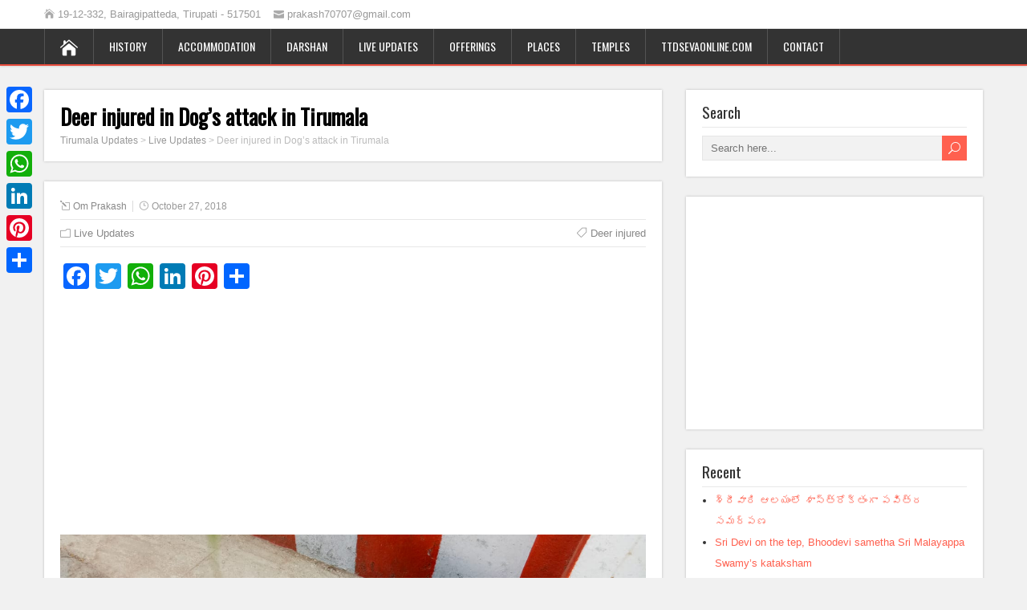

--- FILE ---
content_type: text/html; charset=UTF-8
request_url: https://www.tirumalaupdates.com/deer-injured-in-dogs-attack-in-tirumala/
body_size: 7580
content:
<!DOCTYPE html>
<!--[if IE 7]>
<html class="ie ie7" lang="en-US">
<![endif]-->
<!--[if IE 8]>
<html class="ie ie8" lang="en-US">
<![endif]-->
<!--[if !(IE 7) | !(IE 8)  ]><!-->
<html lang="en-US">
<!--<![endif]-->
<head>
  <meta charset="UTF-8" /> 
  <meta name="viewport" content="width=device-width" />  
  
  <!--[if lt IE 9]>
	<script src="https://www.tirumalaupdates.com/wp-content/themes/songwriter/js/html5.js"></script>
	<![endif]-->
  <link rel="pingback" href="https://www.tirumalaupdates.com/xmlrpc.php">
<script type="text/javascript">
!function(e){var t={};function n(r){if(t[r])return t[r].exports;var o=t[r]={i:r,l:!1,exports:{}};return e[r].call(o.exports,o,o.exports,n),o.l=!0,o.exports}n.m=e,n.c=t,n.d=function(e,t,r){n.o(e,t)||Object.defineProperty(e,t,{enumerable:!0,get:r})},n.r=function(e){"undefined"!=typeof Symbol&&Symbol.toStringTag&&Object.defineProperty(e,Symbol.toStringTag,{value:"Module"}),Object.defineProperty(e,"__esModule",{value:!0})},n.t=function(e,t){if(1&t&&(e=n(e)),8&t)return e;if(4&t&&"object"==typeof e&&e&&e.__esModule)return e;var r=Object.create(null);if(n.r(r),Object.defineProperty(r,"default",{enumerable:!0,value:e}),2&t&&"string"!=typeof e)for(var o in e)n.d(r,o,function(t){return e[t]}.bind(null,o));return r},n.n=function(e){var t=e&&e.__esModule?function(){return e.default}:function(){return e};return n.d(t,"a",t),t},n.o=function(e,t){return Object.prototype.hasOwnProperty.call(e,t)},n.p="",n(n.s=0)}([function(e,t,n){(function(e){!function({ampUrl:t,isCustomizePreview:n,isAmpDevMode:r,noampQueryVarName:o,noampQueryVarValue:i,disabledStorageKey:a,mobileUserAgents:s,regexRegex:u}){if("undefined"==typeof sessionStorage)return;const c=new RegExp(u);if(!s.some(e=>{const t=e.match(c);return!(!t||!new RegExp(t[1],t[2]).test(navigator.userAgent))||navigator.userAgent.includes(e)}))return;e.addEventListener("DOMContentLoaded",()=>{const e=document.getElementById("amp-mobile-version-switcher");if(!e)return;e.hidden=!1;const t=e.querySelector("a[href]");t&&t.addEventListener("click",()=>{sessionStorage.removeItem(a)})});const f=r&&["paired-browsing-non-amp","paired-browsing-amp"].includes(window.name);if(sessionStorage.getItem(a)||n||f)return;const d=new URL(location.href),l=new URL(t);l.hash=d.hash,d.searchParams.has(o)&&i===d.searchParams.get(o)?sessionStorage.setItem(a,"1"):l.href!==d.href&&(window.stop(),location.replace(l.href))}({"ampUrl":"https:\/\/www.tirumalaupdates.com\/deer-injured-in-dogs-attack-in-tirumala\/?amp","noampQueryVarName":"noamp","noampQueryVarValue":"mobile","disabledStorageKey":"amp_mobile_redirect_disabled","mobileUserAgents":["Mobile","Android","Silk\/","Kindle","BlackBerry","Opera Mini","Opera Mobi"],"regexRegex":"^\\/((?:.|\n)+)\\/([i]*)$","isCustomizePreview":false,"isAmpDevMode":false})}).call(this,n(1))},function(e,t){var n;n=function(){return this}();try{n=n||new Function("return this")()}catch(e){"object"==typeof window&&(n=window)}e.exports=n}]);
</script>
<title>Deer injured in Dog&#8217;s attack in Tirumala &#8211; Tirumala Updates</title>
<style type='text/css'>		#wrapper #header .header-content .site-title, #wrapper #header .header-content .site-description, #wrapper #header .header-content .header-logo { max-width: 100%; }</style><meta name='robots' content='max-image-preview:large' />
<link rel='dns-prefetch' href='//fonts.googleapis.com' />
<link rel='dns-prefetch' href='//s.w.org' />
<link rel="alternate" type="application/rss+xml" title="Tirumala Updates &raquo; Feed" href="https://www.tirumalaupdates.com/feed/" />
<link rel="alternate" type="application/rss+xml" title="Tirumala Updates &raquo; Comments Feed" href="https://www.tirumalaupdates.com/comments/feed/" />
		<script type="text/javascript">
			window._wpemojiSettings = {"baseUrl":"https:\/\/s.w.org\/images\/core\/emoji\/13.1.0\/72x72\/","ext":".png","svgUrl":"https:\/\/s.w.org\/images\/core\/emoji\/13.1.0\/svg\/","svgExt":".svg","source":{"concatemoji":"https:\/\/www.tirumalaupdates.com\/wp-includes\/js\/wp-emoji-release.min.js?ver=5.8.12"}};
			!function(e,a,t){var n,r,o,i=a.createElement("canvas"),p=i.getContext&&i.getContext("2d");function s(e,t){var a=String.fromCharCode;p.clearRect(0,0,i.width,i.height),p.fillText(a.apply(this,e),0,0);e=i.toDataURL();return p.clearRect(0,0,i.width,i.height),p.fillText(a.apply(this,t),0,0),e===i.toDataURL()}function c(e){var t=a.createElement("script");t.src=e,t.defer=t.type="text/javascript",a.getElementsByTagName("head")[0].appendChild(t)}for(o=Array("flag","emoji"),t.supports={everything:!0,everythingExceptFlag:!0},r=0;r<o.length;r++)t.supports[o[r]]=function(e){if(!p||!p.fillText)return!1;switch(p.textBaseline="top",p.font="600 32px Arial",e){case"flag":return s([127987,65039,8205,9895,65039],[127987,65039,8203,9895,65039])?!1:!s([55356,56826,55356,56819],[55356,56826,8203,55356,56819])&&!s([55356,57332,56128,56423,56128,56418,56128,56421,56128,56430,56128,56423,56128,56447],[55356,57332,8203,56128,56423,8203,56128,56418,8203,56128,56421,8203,56128,56430,8203,56128,56423,8203,56128,56447]);case"emoji":return!s([10084,65039,8205,55357,56613],[10084,65039,8203,55357,56613])}return!1}(o[r]),t.supports.everything=t.supports.everything&&t.supports[o[r]],"flag"!==o[r]&&(t.supports.everythingExceptFlag=t.supports.everythingExceptFlag&&t.supports[o[r]]);t.supports.everythingExceptFlag=t.supports.everythingExceptFlag&&!t.supports.flag,t.DOMReady=!1,t.readyCallback=function(){t.DOMReady=!0},t.supports.everything||(n=function(){t.readyCallback()},a.addEventListener?(a.addEventListener("DOMContentLoaded",n,!1),e.addEventListener("load",n,!1)):(e.attachEvent("onload",n),a.attachEvent("onreadystatechange",function(){"complete"===a.readyState&&t.readyCallback()})),(n=t.source||{}).concatemoji?c(n.concatemoji):n.wpemoji&&n.twemoji&&(c(n.twemoji),c(n.wpemoji)))}(window,document,window._wpemojiSettings);
		</script>
		<style type="text/css">
img.wp-smiley,
img.emoji {
	display: inline !important;
	border: none !important;
	box-shadow: none !important;
	height: 1em !important;
	width: 1em !important;
	margin: 0 .07em !important;
	vertical-align: -0.1em !important;
	background: none !important;
	padding: 0 !important;
}
</style>
	<link rel='stylesheet' id='wp-block-library-css'  href='https://www.tirumalaupdates.com/wp-includes/css/dist/block-library/style.min.css?ver=5.8.12' type='text/css' media='all' />
<link rel='stylesheet' id='quads-style-css-css'  href='https://www.tirumalaupdates.com/wp-content/plugins/quick-adsense-reloaded/includes/gutenberg/dist/blocks.style.build.css?ver=2.0.30' type='text/css' media='all' />
<link rel='stylesheet' id='contact-form-7-css'  href='https://www.tirumalaupdates.com/wp-content/plugins/contact-form-7/includes/css/styles.css?ver=5.4.2' type='text/css' media='all' />
<link rel='stylesheet' id='math-captcha-frontend-css'  href='https://www.tirumalaupdates.com/wp-content/plugins/wp-math-captcha/css/frontend.css?ver=5.8.12' type='text/css' media='all' />
<link rel='stylesheet' id='songwriter-style-red-css'  href='https://www.tirumalaupdates.com/wp-content/themes/songwriter/css/colors/red.css?ver=5.8.12' type='text/css' media='all' />
<link rel='stylesheet' id='songwriter-elegantfont-css'  href='https://www.tirumalaupdates.com/wp-content/themes/songwriter/css/elegantfont.css?ver=5.8.12' type='text/css' media='all' />
<link rel='stylesheet' id='songwriter-style-css'  href='https://www.tirumalaupdates.com/wp-content/themes/songwriter/style.css?ver=5.8.12' type='text/css' media='all' />
<link crossorigin="anonymous" rel='stylesheet' id='songwriter-google-font-default-css'  href='//fonts.googleapis.com/css?family=Oswald&#038;subset=latin%2Clatin-ext&#038;ver=5.8.12' type='text/css' media='all' />
<link rel='stylesheet' id='addtoany-css'  href='https://www.tirumalaupdates.com/wp-content/plugins/add-to-any/addtoany.min.css?ver=1.15' type='text/css' media='all' />
<style id='addtoany-inline-css' type='text/css'>
@media screen and (max-width:980px){
.a2a_floating_style.a2a_vertical_style{display:none;}
}
</style>
<style id='quads-styles-inline-css' type='text/css'>

    .quads-location ins.adsbygoogle {
        background: transparent !important;
    }
    
    .quads-ad-label { font-size: 12px; text-align: center; color: #333;}
</style>
<script type='text/javascript' src='https://www.tirumalaupdates.com/wp-includes/js/jquery/jquery.min.js?ver=3.6.0' id='jquery-core-js'></script>
<script type='text/javascript' src='https://www.tirumalaupdates.com/wp-includes/js/jquery/jquery-migrate.min.js?ver=3.3.2' id='jquery-migrate-js'></script>
<script type='text/javascript' src='https://www.tirumalaupdates.com/wp-content/plugins/add-to-any/addtoany.min.js?ver=1.1' id='addtoany-js'></script>
<script type='text/javascript' src='https://www.tirumalaupdates.com/wp-content/plugins/news-ticker/cycle.js?ver=5.8.12' id='ticker_pack-js'></script>
<link rel="https://api.w.org/" href="https://www.tirumalaupdates.com/wp-json/" /><link rel="alternate" type="application/json" href="https://www.tirumalaupdates.com/wp-json/wp/v2/posts/6647" /><link rel="EditURI" type="application/rsd+xml" title="RSD" href="https://www.tirumalaupdates.com/xmlrpc.php?rsd" />
<link rel="wlwmanifest" type="application/wlwmanifest+xml" href="https://www.tirumalaupdates.com/wp-includes/wlwmanifest.xml" /> 
<meta name="generator" content="WordPress 5.8.12" />
<link rel="canonical" href="https://www.tirumalaupdates.com/deer-injured-in-dogs-attack-in-tirumala/" />
<link rel='shortlink' href='https://www.tirumalaupdates.com/?p=6647' />
<link rel="alternate" type="application/json+oembed" href="https://www.tirumalaupdates.com/wp-json/oembed/1.0/embed?url=https%3A%2F%2Fwww.tirumalaupdates.com%2Fdeer-injured-in-dogs-attack-in-tirumala%2F" />
<link rel="alternate" type="text/xml+oembed" href="https://www.tirumalaupdates.com/wp-json/oembed/1.0/embed?url=https%3A%2F%2Fwww.tirumalaupdates.com%2Fdeer-injured-in-dogs-attack-in-tirumala%2F&#038;format=xml" />

<script data-cfasync="false">
window.a2a_config=window.a2a_config||{};a2a_config.callbacks=[];a2a_config.overlays=[];a2a_config.templates={};
(function(d,s,a,b){a=d.createElement(s);b=d.getElementsByTagName(s)[0];a.async=1;a.src="https://static.addtoany.com/menu/page.js";b.parentNode.insertBefore(a,b);})(document,"script");
</script>
<script async src="//pagead2.googlesyndication.com/pagead/js/adsbygoogle.js"></script>
<script>
  (adsbygoogle = window.adsbygoogle || []).push({
    google_ad_client: "ca-pub-7367659240963633",
    enable_page_level_ads: true
  });
</script><script type='text/javascript'>document.cookie = 'quads_browser_width='+screen.width;</script><!--[if IE]>
<style type="text/css" media="screen">
#header, #wrapper-footer, #nav-below, .entry-content, .sidebar-widget, .search .navigation, .entry-headline-wrapper, .post-entry {
        behavior: url("https://www.tirumalaupdates.com/wp-content/themes/songwriter/css/pie/PIE.php");
        zoom: 1;
}
</style>
<![endif]-->
<link rel="amphtml" href="https://www.tirumalaupdates.com/deer-injured-in-dogs-attack-in-tirumala/?amp"><style>#amp-mobile-version-switcher{position:absolute;width:100%;left:0;z-index:100}#amp-mobile-version-switcher>a{display:block;padding:15px 0;font-family:-apple-system,BlinkMacSystemFont,Segoe UI,Roboto,Oxygen-Sans,Ubuntu,Cantarell,Helvetica Neue,sans-serif;font-size:16px;font-weight:600;color:#eaeaea;text-align:center;text-decoration:none;background-color:#444;border:0}#amp-mobile-version-switcher>a:active,#amp-mobile-version-switcher>a:focus,#amp-mobile-version-switcher>a:hover{text-decoration:underline}</style><link rel="alternate" type="text/html" media="only screen and (max-width: 640px)" href="https://www.tirumalaupdates.com/deer-injured-in-dogs-attack-in-tirumala/?amp">		<style type="text/css" id="wp-custom-css">
			
.header-content-wrapper
{
 display:none;
}
		</style>
		  
</head>
 
<body class="post-template-default single single-post postid-6647 single-format-standard" id="wrapper">   
<div id="container">

  <header id="header">
  <div class="top-navigation-wrapper">
    <div class="top-navigation">
      <p class="header-contact">
        <span class="header-contact-address"><i class="icon_house" aria-hidden="true"></i>19-12-332, Bairagipatteda, Tirupati - 517501</span>
        <span class="header-contact-email"><i class="icon_mail" aria-hidden="true"></i>prakash70707@gmail.com</span>
 
    </div>
  </div>
    
  <div class="header-content-wrapper">
    <div class="header-content">
      <p class="site-title"><a href="https://www.tirumalaupdates.com/">Tirumala Updates</a></p>
    </div>
  </div>
  <div class="menu-box-wrapper">
    <div class="menu-box">
      <a class="link-home" href="https://www.tirumalaupdates.com/"><i class="icon_house" aria-hidden="true"></i></a>
<div class="menu-top-menu-container"><ul id="nav" class="menu"><li id="menu-item-34" class="menu-item menu-item-type-taxonomy menu-item-object-category menu-item-34"><a href="https://www.tirumalaupdates.com/tirumala-tirupati-history/">History</a></li>
<li id="menu-item-32" class="menu-item menu-item-type-taxonomy menu-item-object-category menu-item-32"><a href="https://www.tirumalaupdates.com/tirumala-accommodation/">Accommodation</a></li>
<li id="menu-item-33" class="menu-item menu-item-type-taxonomy menu-item-object-category menu-item-33"><a href="https://www.tirumalaupdates.com/darshan/">Darshan</a></li>
<li id="menu-item-35" class="menu-item menu-item-type-taxonomy menu-item-object-category current-post-ancestor current-menu-parent current-post-parent menu-item-35"><a href="https://www.tirumalaupdates.com/live-updates-tirumala/">Live Updates</a></li>
<li id="menu-item-36" class="menu-item menu-item-type-taxonomy menu-item-object-category menu-item-36"><a href="https://www.tirumalaupdates.com/offering-at-temple/">Offerings</a></li>
<li id="menu-item-37" class="menu-item menu-item-type-taxonomy menu-item-object-category menu-item-37"><a href="https://www.tirumalaupdates.com/places-to-visit/">Places</a></li>
<li id="menu-item-38" class="menu-item menu-item-type-taxonomy menu-item-object-category menu-item-38"><a href="https://www.tirumalaupdates.com/temples-near-tirumala/">Temples</a></li>
<li id="menu-item-188" class="menu-item menu-item-type-taxonomy menu-item-object-category menu-item-188"><a href="https://www.tirumalaupdates.com/ttd-seva-online/">TTDSevaOnline.com</a></li>
<li id="menu-item-21" class="menu-item menu-item-type-post_type menu-item-object-page menu-item-21"><a href="https://www.tirumalaupdates.com/contact/">Contact</a></li>
</ul></div>    </div>
  </div>
    
  </header> <!-- end of header -->

<div id="main-content-wrapper">
<div id="main-content">
<div id="content" class="hentry"><div class="entry-headline-wrapper">
  <div class="entry-headline-wrapper-inner">
    <h1 class="entry-headline title single-title entry-title">Deer injured in Dog&#8217;s attack in Tirumala</h1>
<p class="breadcrumb-navigation"><!-- Breadcrumb NavXT 6.6.0 -->
<span property="itemListElement" typeof="ListItem"><a property="item" typeof="WebPage" title="Go to Tirumala Updates." href="https://www.tirumalaupdates.com" class="home" ><span property="name">Tirumala Updates</span></a><meta property="position" content="1"></span> &gt; <span property="itemListElement" typeof="ListItem"><a property="item" typeof="WebPage" title="Go to the Live Updates category archives." href="https://www.tirumalaupdates.com/live-updates-tirumala/" class="taxonomy category" ><span property="name">Live Updates</span></a><meta property="position" content="2"></span> &gt; <span property="itemListElement" typeof="ListItem"><span property="name" class="post post-post current-item">Deer injured in Dog&#8217;s attack in Tirumala</span><meta property="url" content="https://www.tirumalaupdates.com/deer-injured-in-dogs-attack-in-tirumala/"><meta property="position" content="3"></span></p>  </div>
</div>
<div class="entry-content">
  <div class="entry-content-inner">
    <p class="post-meta">
      <span class="post-info-author vcard author"><i class="icon_pencil-edit" aria-hidden="true"></i><span class="fn"><a href="https://www.tirumalaupdates.com/author/prakash/" title="Posts by Om Prakash" rel="author">Om Prakash</a></span></span>
      <span class="post-info-date post_date date updated"><i class="icon_clock_alt" aria-hidden="true"></i>October 27, 2018</span>
    </p>
    <div class="post-info">
      <p class="post-category"><span class="post-info-category"><i class="icon_folder-alt" aria-hidden="true"></i><a href="https://www.tirumalaupdates.com/live-updates-tirumala/" rel="category tag">Live Updates</a></span></p>
      <p class="post-tags"><span class="post-info-tags"><i class="icon_tag_alt" aria-hidden="true"></i><a href="https://www.tirumalaupdates.com/tag/deer-injured/" rel="tag">Deer injured</a></span></p>
    </div>
<div class="addtoany_share_save_container addtoany_content addtoany_content_top"><div class="a2a_kit a2a_kit_size_32 addtoany_list" data-a2a-url="https://www.tirumalaupdates.com/deer-injured-in-dogs-attack-in-tirumala/" data-a2a-title="Deer injured in Dog’s attack in Tirumala"><a class="a2a_button_facebook" href="https://www.addtoany.com/add_to/facebook?linkurl=https%3A%2F%2Fwww.tirumalaupdates.com%2Fdeer-injured-in-dogs-attack-in-tirumala%2F&amp;linkname=Deer%20injured%20in%20Dog%E2%80%99s%20attack%20in%20Tirumala" title="Facebook" rel="nofollow noopener" target="_blank"></a><a class="a2a_button_twitter" href="https://www.addtoany.com/add_to/twitter?linkurl=https%3A%2F%2Fwww.tirumalaupdates.com%2Fdeer-injured-in-dogs-attack-in-tirumala%2F&amp;linkname=Deer%20injured%20in%20Dog%E2%80%99s%20attack%20in%20Tirumala" title="Twitter" rel="nofollow noopener" target="_blank"></a><a class="a2a_button_whatsapp" href="https://www.addtoany.com/add_to/whatsapp?linkurl=https%3A%2F%2Fwww.tirumalaupdates.com%2Fdeer-injured-in-dogs-attack-in-tirumala%2F&amp;linkname=Deer%20injured%20in%20Dog%E2%80%99s%20attack%20in%20Tirumala" title="WhatsApp" rel="nofollow noopener" target="_blank"></a><a class="a2a_button_linkedin" href="https://www.addtoany.com/add_to/linkedin?linkurl=https%3A%2F%2Fwww.tirumalaupdates.com%2Fdeer-injured-in-dogs-attack-in-tirumala%2F&amp;linkname=Deer%20injured%20in%20Dog%E2%80%99s%20attack%20in%20Tirumala" title="LinkedIn" rel="nofollow noopener" target="_blank"></a><a class="a2a_button_pinterest" href="https://www.addtoany.com/add_to/pinterest?linkurl=https%3A%2F%2Fwww.tirumalaupdates.com%2Fdeer-injured-in-dogs-attack-in-tirumala%2F&amp;linkname=Deer%20injured%20in%20Dog%E2%80%99s%20attack%20in%20Tirumala" title="Pinterest" rel="nofollow noopener" target="_blank"></a><a class="a2a_dd addtoany_share_save addtoany_share" href="https://www.addtoany.com/share"></a></div></div>
<!-- WP QUADS Content Ad Plugin v. 2.0.30 -->
<div class="quads-location quads-ad2" id="quads-ad2" style="float:none;margin:0px;">
<script async src="//pagead2.googlesyndication.com/pagead/js/adsbygoogle.js"></script>
<!-- tirumala_sidebar -->
<ins class="adsbygoogle"
     style="display:block"
     data-ad-client="ca-pub-7367659240963633"
     data-ad-slot="8607305260"
     data-ad-format="auto"></ins>
<script>
(adsbygoogle = window.adsbygoogle || []).push({});
</script>
</div>
<p><img loading="lazy" class="alignnone size-full wp-image-6649" src="https://www.tirumalaupdates.com/wp-content/uploads/2018/10/IMG-20181027-WA0008.jpg" alt="" width="1280" height="720" srcset="https://www.tirumalaupdates.com/wp-content/uploads/2018/10/IMG-20181027-WA0008.jpg 1280w, https://www.tirumalaupdates.com/wp-content/uploads/2018/10/IMG-20181027-WA0008-300x169.jpg 300w, https://www.tirumalaupdates.com/wp-content/uploads/2018/10/IMG-20181027-WA0008-768x432.jpg 768w, https://www.tirumalaupdates.com/wp-content/uploads/2018/10/IMG-20181027-WA0008-1024x576.jpg 1024w, https://www.tirumalaupdates.com/wp-content/uploads/2018/10/IMG-20181027-WA0008-1170x658.jpg 1170w" sizes="(max-width: 1280px) 100vw, 1280px" />A deer found injured by locals near bats gangamm a temple in Tirumala on Saturday. It is reported that dogs attacked the deer which came out for food.</p>

<!-- WP QUADS Content Ad Plugin v. 2.0.30 -->
<div class="quads-location quads-ad2" id="quads-ad2" style="float:none;margin:0px;">
<script async src="//pagead2.googlesyndication.com/pagead/js/adsbygoogle.js"></script>
<!-- tirumala_sidebar -->
<ins class="adsbygoogle"
     style="display:block"
     data-ad-client="ca-pub-7367659240963633"
     data-ad-slot="8607305260"
     data-ad-format="auto"></ins>
<script>
(adsbygoogle = window.adsbygoogle || []).push({});
</script>
</div>

<div class="addtoany_share_save_container addtoany_content addtoany_content_bottom"><div class="a2a_kit a2a_kit_size_32 addtoany_list" data-a2a-url="https://www.tirumalaupdates.com/deer-injured-in-dogs-attack-in-tirumala/" data-a2a-title="Deer injured in Dog’s attack in Tirumala"><a class="a2a_button_facebook" href="https://www.addtoany.com/add_to/facebook?linkurl=https%3A%2F%2Fwww.tirumalaupdates.com%2Fdeer-injured-in-dogs-attack-in-tirumala%2F&amp;linkname=Deer%20injured%20in%20Dog%E2%80%99s%20attack%20in%20Tirumala" title="Facebook" rel="nofollow noopener" target="_blank"></a><a class="a2a_button_twitter" href="https://www.addtoany.com/add_to/twitter?linkurl=https%3A%2F%2Fwww.tirumalaupdates.com%2Fdeer-injured-in-dogs-attack-in-tirumala%2F&amp;linkname=Deer%20injured%20in%20Dog%E2%80%99s%20attack%20in%20Tirumala" title="Twitter" rel="nofollow noopener" target="_blank"></a><a class="a2a_button_whatsapp" href="https://www.addtoany.com/add_to/whatsapp?linkurl=https%3A%2F%2Fwww.tirumalaupdates.com%2Fdeer-injured-in-dogs-attack-in-tirumala%2F&amp;linkname=Deer%20injured%20in%20Dog%E2%80%99s%20attack%20in%20Tirumala" title="WhatsApp" rel="nofollow noopener" target="_blank"></a><a class="a2a_button_linkedin" href="https://www.addtoany.com/add_to/linkedin?linkurl=https%3A%2F%2Fwww.tirumalaupdates.com%2Fdeer-injured-in-dogs-attack-in-tirumala%2F&amp;linkname=Deer%20injured%20in%20Dog%E2%80%99s%20attack%20in%20Tirumala" title="LinkedIn" rel="nofollow noopener" target="_blank"></a><a class="a2a_button_pinterest" href="https://www.addtoany.com/add_to/pinterest?linkurl=https%3A%2F%2Fwww.tirumalaupdates.com%2Fdeer-injured-in-dogs-attack-in-tirumala%2F&amp;linkname=Deer%20injured%20in%20Dog%E2%80%99s%20attack%20in%20Tirumala" title="Pinterest" rel="nofollow noopener" target="_blank"></a><a class="a2a_dd addtoany_share_save addtoany_share" href="https://www.addtoany.com/share"></a></div></div><div id="songwriter-post-nav" class="navigation" role="navigation">
	<div class="nav-wrapper">
  <p class="nav-previous"><a href="https://www.tirumalaupdates.com/ambika-krishna-offers-prayers-at-tirumala/" title="Ambika Krishna offers prayers at TIRUMALA">&larr; Previous post</a></p>
	<p class="nav-next"><a href="https://www.tirumalaupdates.com/reliance-company-ceo-sri-pms-prasad-donates-rs-1-crore-to-ttd-trusts/" title="Reliance Company CEO Sri PMS Prasad donates Rs 1 crore to TTD Trusts">Next post &rarr;</a></p>
   </div>
</div>
  </div>
</div>
   
</div> <!-- end of content -->
<aside id="sidebar">
<div id="search-3" class="sidebar-widget widget_search"><div class="sidebar-widget-inner"> <p class="sidebar-headline">Search</p><form id="searchform" method="get" action="https://www.tirumalaupdates.com/">
  <div class="searchform-wrapper"><input type="text" value="" name="s" id="s" placeholder="Search here..." />
  <input type="submit" class="send icon_search" name="searchsubmit" value="&#x55;" /></div>
</form></div></div>
<!-- Quick Adsense Reloaded -->
<div id="adswidget1-quick-adsense-reloaded-2" class="sidebar-widget quads-ad1_widget"><div class="sidebar-widget-inner"><div id="quads-ad1_widget" style="float:none;margin:0px;; padding:0px 0px 0px 0px ; "><script async src="//pagead2.googlesyndication.com/pagead/js/adsbygoogle.js"></script>
<!-- tirumala_sidebar -->
<ins class="adsbygoogle"
     style="display:block"
     data-ad-client="ca-pub-7367659240963633"
     data-ad-slot="8607305260"
     data-ad-format="auto"></ins>
<script>
(adsbygoogle = window.adsbygoogle || []).push({});
</script></div></div></div>
		<div id="recent-posts-4" class="sidebar-widget widget_recent_entries"><div class="sidebar-widget-inner">
		 <p class="sidebar-headline">Recent</p>
		<ul>
											<li>
					<a href="https://www.tirumalaupdates.com/%e0%b0%b6%e0%b1%8d%e0%b0%b0%e0%b1%80%e0%b0%b5%e0%b0%be%e0%b0%b0%e0%b0%bf-%e0%b0%86%e0%b0%b2%e0%b0%af%e0%b0%82%e0%b0%b2%e0%b1%8b-%e0%b0%b6%e0%b0%be%e0%b0%b8%e0%b1%8d%e0%b0%a4%e0%b1%8d%e0%b0%b0%e0%b1%8b/">శ్రీవారి ఆలయంలో శాస్త్రోక్తంగా పవిత్ర సమర్పణ</a>
									</li>
											<li>
					<a href="https://www.tirumalaupdates.com/sri-devi-on-the-tep-bhoodevi-sametha-sri-malayappa-swamys-kataksham/">Sri Devi on the tep, Bhoodevi sametha Sri Malayappa Swamy&#8217;s kataksham</a>
									</li>
											<li>
					<a href="https://www.tirumalaupdates.com/rukmini-krishnas-abhayam-on-the-raft/">Rukmini Krishna&#8217;s abhayam on the raft</a>
									</li>
											<li>
					<a href="https://www.tirumalaupdates.com/ttd-school-inks-pact-with-singhania-education-trust/">TTD SCHOOL INKS PACT WITH SINGHANIA EDUCATION TRUST</a>
									</li>
											<li>
					<a href="https://www.tirumalaupdates.com/tirumala-sri-vari-salakatla-theppatsavam-from-march-3-to-7/">Tirumala Sri Vari Salakatla Theppatsavam from March 3 to 7</a>
									</li>
					</ul>

		</div></div><div id="text-8" class="sidebar-widget widget_text"><div class="sidebar-widget-inner"> <p class="sidebar-headline">Online Viewers</p>			<div class="textwidget"><script id="_waunh9">var _wau = _wau || []; _wau.push(["classic", "s4ujmdum72iu", "nh9"]);
(function() {var s=document.createElement("script"); s.async=true;
s.src="//widgets.amung.us/classic.js";
document.getElementsByTagName("head")[0].appendChild(s);
})();</script></div>
		</div></div></aside> <!-- end of sidebar -->
</div> <!-- end of main-content -->
</div> <!-- end of main-content-wrapper -->
<footer id="wrapper-footer">
<div class="footer-signature"><div class="footer-signature-content">			<div class="textwidget"><p style="text-align:left; color:#776542">© 2019, Tirumala Updates.</p></div>
		</div></div></footer>  <!-- end of wrapper-footer -->
</div> <!-- end of container -->
<div class="a2a_kit a2a_kit_size_32 a2a_floating_style a2a_vertical_style" style="left:0px;top:100px;background-color:transparent;"><a class="a2a_button_facebook" href="https://www.addtoany.com/add_to/facebook?linkurl=https%3A%2F%2Fwww.tirumalaupdates.com%2Fdeer-injured-in-dogs-attack-in-tirumala%2F&amp;linkname=Deer%20injured%20in%20Dog%26%238217%3Bs%20attack%20in%20Tirumala" title="Facebook" rel="nofollow noopener" target="_blank"></a><a class="a2a_button_twitter" href="https://www.addtoany.com/add_to/twitter?linkurl=https%3A%2F%2Fwww.tirumalaupdates.com%2Fdeer-injured-in-dogs-attack-in-tirumala%2F&amp;linkname=Deer%20injured%20in%20Dog%26%238217%3Bs%20attack%20in%20Tirumala" title="Twitter" rel="nofollow noopener" target="_blank"></a><a class="a2a_button_whatsapp" href="https://www.addtoany.com/add_to/whatsapp?linkurl=https%3A%2F%2Fwww.tirumalaupdates.com%2Fdeer-injured-in-dogs-attack-in-tirumala%2F&amp;linkname=Deer%20injured%20in%20Dog%26%238217%3Bs%20attack%20in%20Tirumala" title="WhatsApp" rel="nofollow noopener" target="_blank"></a><a class="a2a_button_linkedin" href="https://www.addtoany.com/add_to/linkedin?linkurl=https%3A%2F%2Fwww.tirumalaupdates.com%2Fdeer-injured-in-dogs-attack-in-tirumala%2F&amp;linkname=Deer%20injured%20in%20Dog%26%238217%3Bs%20attack%20in%20Tirumala" title="LinkedIn" rel="nofollow noopener" target="_blank"></a><a class="a2a_button_pinterest" href="https://www.addtoany.com/add_to/pinterest?linkurl=https%3A%2F%2Fwww.tirumalaupdates.com%2Fdeer-injured-in-dogs-attack-in-tirumala%2F&amp;linkname=Deer%20injured%20in%20Dog%26%238217%3Bs%20attack%20in%20Tirumala" title="Pinterest" rel="nofollow noopener" target="_blank"></a><a class="a2a_dd addtoany_share_save addtoany_share" href="https://www.addtoany.com/share"></a></div><script>
  (function(i,s,o,g,r,a,m){i['GoogleAnalyticsObject']=r;i[r]=i[r]||function(){
  (i[r].q=i[r].q||[]).push(arguments)},i[r].l=1*new Date();a=s.createElement(o),
  m=s.getElementsByTagName(o)[0];a.async=1;a.src=g;m.parentNode.insertBefore(a,m)
  })(window,document,'script','https://www.google-analytics.com/analytics.js','ga');

  ga('create', 'UA-96336838-1', 'auto');
  ga('send', 'pageview');

</script>		<div id="amp-mobile-version-switcher" hidden>
			<a rel="amphtml" href="https://www.tirumalaupdates.com/deer-injured-in-dogs-attack-in-tirumala/?amp">
				Go to mobile version			</a>
		</div>

				<script type='text/javascript' src='https://www.tirumalaupdates.com/wp-includes/js/dist/vendor/regenerator-runtime.min.js?ver=0.13.7' id='regenerator-runtime-js'></script>
<script type='text/javascript' src='https://www.tirumalaupdates.com/wp-includes/js/dist/vendor/wp-polyfill.min.js?ver=3.15.0' id='wp-polyfill-js'></script>
<script type='text/javascript' id='contact-form-7-js-extra'>
/* <![CDATA[ */
var wpcf7 = {"api":{"root":"https:\/\/www.tirumalaupdates.com\/wp-json\/","namespace":"contact-form-7\/v1"}};
/* ]]> */
</script>
<script type='text/javascript' src='https://www.tirumalaupdates.com/wp-content/plugins/contact-form-7/includes/js/index.js?ver=5.4.2' id='contact-form-7-js'></script>
<script type='text/javascript' src='https://www.tirumalaupdates.com/wp-content/themes/songwriter/js/placeholders.js?ver=3.0.2' id='songwriter-placeholders-js'></script>
<script type='text/javascript' src='https://www.tirumalaupdates.com/wp-content/themes/songwriter/js/scroll-to-top.js?ver=1.0' id='songwriter-scroll-to-top-js'></script>
<script type='text/javascript' src='https://www.tirumalaupdates.com/wp-content/themes/songwriter/js/menubox.js?ver=1.0' id='songwriter-menubox-js'></script>
<script type='text/javascript' src='https://www.tirumalaupdates.com/wp-content/themes/songwriter/js/selectnav.js?ver=0.1' id='songwriter-selectnav-js'></script>
<script type='text/javascript' src='https://www.tirumalaupdates.com/wp-content/themes/songwriter/js/responsive.js?ver=1.0' id='songwriter-responsive-js'></script>
<script type='text/javascript' src='https://www.tirumalaupdates.com/wp-includes/js/wp-embed.min.js?ver=5.8.12' id='wp-embed-js'></script>
<script type='text/javascript' src='https://www.tirumalaupdates.com/wp-content/plugins/quick-adsense-reloaded/assets/js/ads.js?ver=2.0.30' id='quads-admin-ads-js'></script>
    
</body>
</html>

--- FILE ---
content_type: text/html; charset=utf-8
request_url: https://www.google.com/recaptcha/api2/aframe
body_size: 267
content:
<!DOCTYPE HTML><html><head><meta http-equiv="content-type" content="text/html; charset=UTF-8"></head><body><script nonce="ynKtoekhJOMAwxW2n_hY1Q">/** Anti-fraud and anti-abuse applications only. See google.com/recaptcha */ try{var clients={'sodar':'https://pagead2.googlesyndication.com/pagead/sodar?'};window.addEventListener("message",function(a){try{if(a.source===window.parent){var b=JSON.parse(a.data);var c=clients[b['id']];if(c){var d=document.createElement('img');d.src=c+b['params']+'&rc='+(localStorage.getItem("rc::a")?sessionStorage.getItem("rc::b"):"");window.document.body.appendChild(d);sessionStorage.setItem("rc::e",parseInt(sessionStorage.getItem("rc::e")||0)+1);localStorage.setItem("rc::h",'1768536521955');}}}catch(b){}});window.parent.postMessage("_grecaptcha_ready", "*");}catch(b){}</script></body></html>